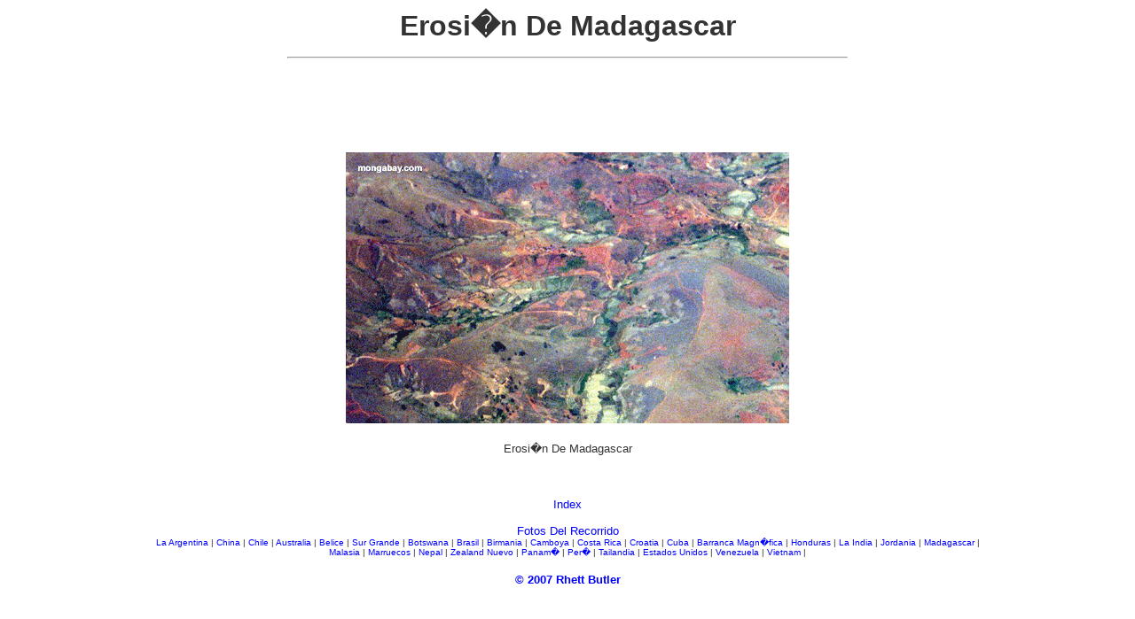

--- FILE ---
content_type: text/html; charset=UTF-8
request_url: https://photos.mongabay.com/es/Madagascar_Erosion.htm
body_size: 1920
content:
<!DOCTYPE HTML PUBLIC "-//W3C//DTD HTML 3.2//EN">
<HTML>
<HEAD>
<TITLE>Foto: Erosi�n De Madagascar</TITLE>
<META HTTP-EQUIV="Description" CONTENT="Erosi�n De Madagascar imagen from mongabay.com.  Copyright Rhett A. Butler 2004.  Todos los derechos reservados.">
</HEAD>
<BODY TEXT="#333333" BGCOLOR="#FFFFFF" LINK="#0000FF" ALINK="#333333" VLINK="#333333" topmargin="10" leftmargin="10" rightmargin="10" marginwidth="10" marginheight="10" bottommargin="10">
<P>
<TABLE BORDER="0" CELLPADDING="0" CELLSPACING="0" WIDTH="100%">
<TR>
<TD WIDTH="100%" ALIGN="CENTER" VALIGN="MIDDLE" HEIGHT="160">
<font face=arial size=3>
<h1>Erosi�n De Madagascar
<hr width=50% align=center>
<!--Erosi�n De Madagascar-->
<!--Madagascar_Erosion-->
<script type="f01962f386f30ddf26a7ed83-text/javascript"><!--
google_ad_client = "pub-7638076456673025";
/* 728x90 travel-image, created 3/1/10 */
google_ad_slot = "4009541075";
google_ad_width = 728;
google_ad_height = 90;
//-->
</script>
<script type="f01962f386f30ddf26a7ed83-text/javascript" src="https://pagead2.googlesyndication.com/pagead/show_ads.js">
</script><!--
google_ad_client = "pub-5292544863418232";
google_alternate_ad_url = "http://photos.mongabay.com/es_ad.htm";
google_ad_width = 728;
google_ad_height = 90;
google_ad_format = "728x90_as";
google_ad_channel ="9929739205";
google_color_border = "FFFFFF";
google_color_bg = "FFFFFF";
google_color_link = "0000FF";
google_color_url = "66CCFF";
-->




<br>
<a href="https://photos.mongabay.com/es/"><img src="http://www.mongabay.com/images/madagascar/Madagascar_erosion_02.gif" alt="Erosi�n De Madagascar" border="0"></a>
</h1>
<font face=arial size=2>
Erosi�n De Madagascar
<br>
<!--Erosi�n De Madagascar-->
<!--Madagascar_Erosion-->
<center>
<table width=75% align=center>
<tr>
<td>
<font face=arial size=2>
<center>
<br><br>


<br>
<font face=arial size=2>
<a href="https://photos.mongabay.com/es/" style="text-decoration:none">Index</a>
<br>
<br>
<A  href="http://travel.mongabay.com/es/" style="text-decoration:none"> Fotos Del Recorrido </A><br>
<font face=arial size=1>
<A  href="http://travel.mongabay.com/es/argentina/" style="text-decoration:none"> La Argentina </A> | 
<A  href="http://travel.mongabay.com/es/adventures_project.htm" style="text-decoration:none"> China </A> | 
<A  href="http://travel.mongabay.com/es/argentina/" style="text-decoration:none"> Chile </A> | 
<A  href="http://travel.mongabay.com/es/australia/" style="text-decoration:none"> Australia </A> | 
<A  href="http://travel.mongabay.com/es/belize/" style="text-decoration:none"> Belice </A> | 
<A  href="http://travel.mongabay.com/es/big_sur/" style="text-decoration:none"> Sur Grande </A> | 
<A  href="http://travel.mongabay.com/es/botswana/" style="text-decoration:none"> Botswana </A> | 
<A  href="http://travel.mongabay.com/es/brazil/" style="text-decoration:none"> Brasil </A> | 
<A  href="http://travel.mongabay.com/es/burma" style="text-decoration:none"> Birmania </A> | 
<A  href="http://travel.mongabay.com/es/cambodia/" style="text-decoration:none"> Camboya </A> | 
<A  href="http://travel.mongabay.com/es/costa_rica/" style="text-decoration:none"> Costa Rica </A> | 
<A  href="http://travel.mongabay.com/es/croatia/" style="text-decoration:none"> Croatia </A> | 
<A  href="http://travel.mongabay.com/es/adventures_project.htm" style="text-decoration:none"> Cuba </A> | 
<A  href="http://travel.mongabay.com/es/grand_canyon/" style="text-decoration:none"> Barranca Magn�fica </A> | 
<A  href="http://travel.mongabay.com/es/honduras/" style="text-decoration:none"> Honduras </A> | 
<A  href="http://travel.mongabay.com/es/india" style="text-decoration:none"> La India </A> | 
<A  href="http://travel.mongabay.com/es/jordan" style="text-decoration:none"> Jordania </A> | 
<A  href="http://travel.mongabay.com/es/madagascar/" style="text-decoration:none"> Madagascar </A> | 
<A  href="http://travel.mongabay.com/es/malaysia/" style="text-decoration:none"> Malasia </A> | 
<A  href="http://travel.mongabay.com/es/morocco" style="text-decoration:none"> Marruecos </A> | 
<A  href="http://travel.mongabay.com/es/nepal" style="text-decoration:none"> Nepal </A> | 
<A  href="http://travel.mongabay.com/es/new_zealand/" style="text-decoration:none"> Zealand Nuevo </A> | 
<A  href="http://travel.mongabay.com/es/panama/" style="text-decoration:none"> Panam� </A> | 
<A  href="http://travel.mongabay.com/es/peru/" style="text-decoration:none"> Per� </A> | 
<A  href="http://travel.mongabay.com/es/thailand/" style="text-decoration:none"> Tailandia </A> | 
<A  href="http://travel.mongabay.com/es/us/" style="text-decoration:none"> Estados Unidos </A> | 
<A  href="http://travel.mongabay.com/es/venezuela/" style="text-decoration:none"> Venezuela </A> | 
<A  href="http://travel.mongabay.com/es/vietnam" style="text-decoration:none"> Vietnam </A> | 
</td>
</tr>

</table>
<center>
<br>
<font face=arial size=2><b>
<a href="https://translate.google.com/translate?u=http%3A%2F%2Fmongabay.com%2Fcopyright.htm&langpair=en%7Ces&hl=en&ie=UTF-8&oe=UTF-8&prev=%2Flanguage_tools" style="text-decoration:none">&copy; 2007 Rhett Butler</a>

        <script type="f01962f386f30ddf26a7ed83-text/javascript">
var gaJsHost = (("https:" == document.location.protocol) ? "https://ssl." : "http://www.");
document.write(unescape("%3Cscript src='" + gaJsHost + "google-analytics.com/ga.js' type='text/javascript'%3E%3C/script%3E"));
</script>
<script type="f01962f386f30ddf26a7ed83-text/javascript">
try {
var pageTracker = _gat._getTracker("UA-6279280");
pageTracker._trackPageview();
} catch(err) {}</script>
      
<!-- START results 29 Mar 2004-->

</TD>
</TR>
</TABLE>
<script defer src="https://static.cloudflareinsights.com/beacon.min.js/vcd15cbe7772f49c399c6a5babf22c1241717689176015" integrity="sha512-ZpsOmlRQV6y907TI0dKBHq9Md29nnaEIPlkf84rnaERnq6zvWvPUqr2ft8M1aS28oN72PdrCzSjY4U6VaAw1EQ==" data-cf-beacon='{"version":"2024.11.0","token":"d6fea170b7564189b5ed260db1a6f2ef","server_timing":{"name":{"cfCacheStatus":true,"cfEdge":true,"cfExtPri":true,"cfL4":true,"cfOrigin":true,"cfSpeedBrain":true},"location_startswith":null}}' crossorigin="anonymous"></script>
<script src="/cdn-cgi/scripts/7d0fa10a/cloudflare-static/rocket-loader.min.js" data-cf-settings="f01962f386f30ddf26a7ed83-|49" defer></script>

--- FILE ---
content_type: text/html; charset=utf-8
request_url: https://www.google.com/recaptcha/api2/aframe
body_size: 267
content:
<!DOCTYPE HTML><html><head><meta http-equiv="content-type" content="text/html; charset=UTF-8"></head><body><script nonce="zbmjHymTOe47Qbppg7yCjQ">/** Anti-fraud and anti-abuse applications only. See google.com/recaptcha */ try{var clients={'sodar':'https://pagead2.googlesyndication.com/pagead/sodar?'};window.addEventListener("message",function(a){try{if(a.source===window.parent){var b=JSON.parse(a.data);var c=clients[b['id']];if(c){var d=document.createElement('img');d.src=c+b['params']+'&rc='+(localStorage.getItem("rc::a")?sessionStorage.getItem("rc::b"):"");window.document.body.appendChild(d);sessionStorage.setItem("rc::e",parseInt(sessionStorage.getItem("rc::e")||0)+1);localStorage.setItem("rc::h",'1769794412832');}}}catch(b){}});window.parent.postMessage("_grecaptcha_ready", "*");}catch(b){}</script></body></html>